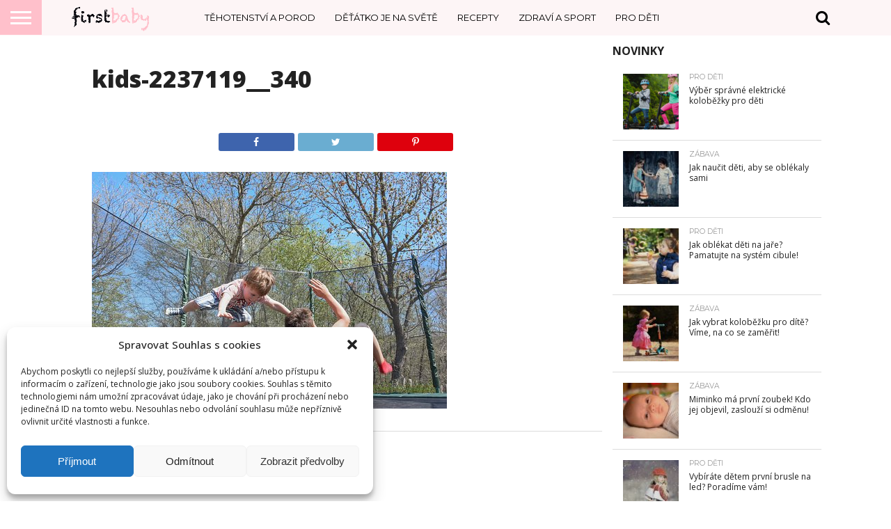

--- FILE ---
content_type: text/html; charset=utf-8
request_url: https://www.google.com/recaptcha/api2/aframe
body_size: 267
content:
<!DOCTYPE HTML><html><head><meta http-equiv="content-type" content="text/html; charset=UTF-8"></head><body><script nonce="4MfztrugpyKB3ODE6qej6w">/** Anti-fraud and anti-abuse applications only. See google.com/recaptcha */ try{var clients={'sodar':'https://pagead2.googlesyndication.com/pagead/sodar?'};window.addEventListener("message",function(a){try{if(a.source===window.parent){var b=JSON.parse(a.data);var c=clients[b['id']];if(c){var d=document.createElement('img');d.src=c+b['params']+'&rc='+(localStorage.getItem("rc::a")?sessionStorage.getItem("rc::b"):"");window.document.body.appendChild(d);sessionStorage.setItem("rc::e",parseInt(sessionStorage.getItem("rc::e")||0)+1);localStorage.setItem("rc::h",'1768562877158');}}}catch(b){}});window.parent.postMessage("_grecaptcha_ready", "*");}catch(b){}</script></body></html>